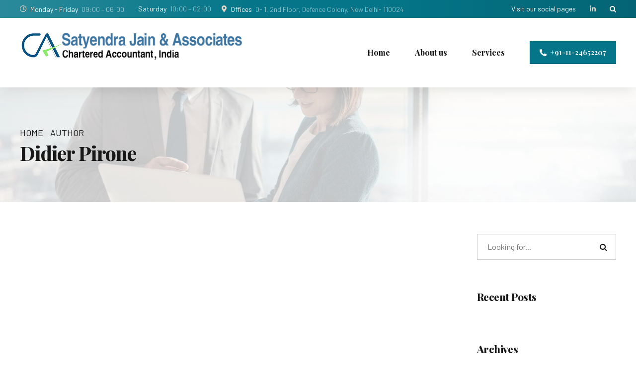

--- FILE ---
content_type: text/html; charset=utf-8
request_url: https://www.google.com/recaptcha/api2/anchor?ar=1&k=6LfFT54UAAAAAOR5HIFXfVL7sw_pqWT1r0iyRbbU&co=aHR0cHM6Ly9zamEuaW46NDQz&hl=en&v=PoyoqOPhxBO7pBk68S4YbpHZ&size=invisible&anchor-ms=20000&execute-ms=30000&cb=8y66z21sbj6z
body_size: 49378
content:
<!DOCTYPE HTML><html dir="ltr" lang="en"><head><meta http-equiv="Content-Type" content="text/html; charset=UTF-8">
<meta http-equiv="X-UA-Compatible" content="IE=edge">
<title>reCAPTCHA</title>
<style type="text/css">
/* cyrillic-ext */
@font-face {
  font-family: 'Roboto';
  font-style: normal;
  font-weight: 400;
  font-stretch: 100%;
  src: url(//fonts.gstatic.com/s/roboto/v48/KFO7CnqEu92Fr1ME7kSn66aGLdTylUAMa3GUBHMdazTgWw.woff2) format('woff2');
  unicode-range: U+0460-052F, U+1C80-1C8A, U+20B4, U+2DE0-2DFF, U+A640-A69F, U+FE2E-FE2F;
}
/* cyrillic */
@font-face {
  font-family: 'Roboto';
  font-style: normal;
  font-weight: 400;
  font-stretch: 100%;
  src: url(//fonts.gstatic.com/s/roboto/v48/KFO7CnqEu92Fr1ME7kSn66aGLdTylUAMa3iUBHMdazTgWw.woff2) format('woff2');
  unicode-range: U+0301, U+0400-045F, U+0490-0491, U+04B0-04B1, U+2116;
}
/* greek-ext */
@font-face {
  font-family: 'Roboto';
  font-style: normal;
  font-weight: 400;
  font-stretch: 100%;
  src: url(//fonts.gstatic.com/s/roboto/v48/KFO7CnqEu92Fr1ME7kSn66aGLdTylUAMa3CUBHMdazTgWw.woff2) format('woff2');
  unicode-range: U+1F00-1FFF;
}
/* greek */
@font-face {
  font-family: 'Roboto';
  font-style: normal;
  font-weight: 400;
  font-stretch: 100%;
  src: url(//fonts.gstatic.com/s/roboto/v48/KFO7CnqEu92Fr1ME7kSn66aGLdTylUAMa3-UBHMdazTgWw.woff2) format('woff2');
  unicode-range: U+0370-0377, U+037A-037F, U+0384-038A, U+038C, U+038E-03A1, U+03A3-03FF;
}
/* math */
@font-face {
  font-family: 'Roboto';
  font-style: normal;
  font-weight: 400;
  font-stretch: 100%;
  src: url(//fonts.gstatic.com/s/roboto/v48/KFO7CnqEu92Fr1ME7kSn66aGLdTylUAMawCUBHMdazTgWw.woff2) format('woff2');
  unicode-range: U+0302-0303, U+0305, U+0307-0308, U+0310, U+0312, U+0315, U+031A, U+0326-0327, U+032C, U+032F-0330, U+0332-0333, U+0338, U+033A, U+0346, U+034D, U+0391-03A1, U+03A3-03A9, U+03B1-03C9, U+03D1, U+03D5-03D6, U+03F0-03F1, U+03F4-03F5, U+2016-2017, U+2034-2038, U+203C, U+2040, U+2043, U+2047, U+2050, U+2057, U+205F, U+2070-2071, U+2074-208E, U+2090-209C, U+20D0-20DC, U+20E1, U+20E5-20EF, U+2100-2112, U+2114-2115, U+2117-2121, U+2123-214F, U+2190, U+2192, U+2194-21AE, U+21B0-21E5, U+21F1-21F2, U+21F4-2211, U+2213-2214, U+2216-22FF, U+2308-230B, U+2310, U+2319, U+231C-2321, U+2336-237A, U+237C, U+2395, U+239B-23B7, U+23D0, U+23DC-23E1, U+2474-2475, U+25AF, U+25B3, U+25B7, U+25BD, U+25C1, U+25CA, U+25CC, U+25FB, U+266D-266F, U+27C0-27FF, U+2900-2AFF, U+2B0E-2B11, U+2B30-2B4C, U+2BFE, U+3030, U+FF5B, U+FF5D, U+1D400-1D7FF, U+1EE00-1EEFF;
}
/* symbols */
@font-face {
  font-family: 'Roboto';
  font-style: normal;
  font-weight: 400;
  font-stretch: 100%;
  src: url(//fonts.gstatic.com/s/roboto/v48/KFO7CnqEu92Fr1ME7kSn66aGLdTylUAMaxKUBHMdazTgWw.woff2) format('woff2');
  unicode-range: U+0001-000C, U+000E-001F, U+007F-009F, U+20DD-20E0, U+20E2-20E4, U+2150-218F, U+2190, U+2192, U+2194-2199, U+21AF, U+21E6-21F0, U+21F3, U+2218-2219, U+2299, U+22C4-22C6, U+2300-243F, U+2440-244A, U+2460-24FF, U+25A0-27BF, U+2800-28FF, U+2921-2922, U+2981, U+29BF, U+29EB, U+2B00-2BFF, U+4DC0-4DFF, U+FFF9-FFFB, U+10140-1018E, U+10190-1019C, U+101A0, U+101D0-101FD, U+102E0-102FB, U+10E60-10E7E, U+1D2C0-1D2D3, U+1D2E0-1D37F, U+1F000-1F0FF, U+1F100-1F1AD, U+1F1E6-1F1FF, U+1F30D-1F30F, U+1F315, U+1F31C, U+1F31E, U+1F320-1F32C, U+1F336, U+1F378, U+1F37D, U+1F382, U+1F393-1F39F, U+1F3A7-1F3A8, U+1F3AC-1F3AF, U+1F3C2, U+1F3C4-1F3C6, U+1F3CA-1F3CE, U+1F3D4-1F3E0, U+1F3ED, U+1F3F1-1F3F3, U+1F3F5-1F3F7, U+1F408, U+1F415, U+1F41F, U+1F426, U+1F43F, U+1F441-1F442, U+1F444, U+1F446-1F449, U+1F44C-1F44E, U+1F453, U+1F46A, U+1F47D, U+1F4A3, U+1F4B0, U+1F4B3, U+1F4B9, U+1F4BB, U+1F4BF, U+1F4C8-1F4CB, U+1F4D6, U+1F4DA, U+1F4DF, U+1F4E3-1F4E6, U+1F4EA-1F4ED, U+1F4F7, U+1F4F9-1F4FB, U+1F4FD-1F4FE, U+1F503, U+1F507-1F50B, U+1F50D, U+1F512-1F513, U+1F53E-1F54A, U+1F54F-1F5FA, U+1F610, U+1F650-1F67F, U+1F687, U+1F68D, U+1F691, U+1F694, U+1F698, U+1F6AD, U+1F6B2, U+1F6B9-1F6BA, U+1F6BC, U+1F6C6-1F6CF, U+1F6D3-1F6D7, U+1F6E0-1F6EA, U+1F6F0-1F6F3, U+1F6F7-1F6FC, U+1F700-1F7FF, U+1F800-1F80B, U+1F810-1F847, U+1F850-1F859, U+1F860-1F887, U+1F890-1F8AD, U+1F8B0-1F8BB, U+1F8C0-1F8C1, U+1F900-1F90B, U+1F93B, U+1F946, U+1F984, U+1F996, U+1F9E9, U+1FA00-1FA6F, U+1FA70-1FA7C, U+1FA80-1FA89, U+1FA8F-1FAC6, U+1FACE-1FADC, U+1FADF-1FAE9, U+1FAF0-1FAF8, U+1FB00-1FBFF;
}
/* vietnamese */
@font-face {
  font-family: 'Roboto';
  font-style: normal;
  font-weight: 400;
  font-stretch: 100%;
  src: url(//fonts.gstatic.com/s/roboto/v48/KFO7CnqEu92Fr1ME7kSn66aGLdTylUAMa3OUBHMdazTgWw.woff2) format('woff2');
  unicode-range: U+0102-0103, U+0110-0111, U+0128-0129, U+0168-0169, U+01A0-01A1, U+01AF-01B0, U+0300-0301, U+0303-0304, U+0308-0309, U+0323, U+0329, U+1EA0-1EF9, U+20AB;
}
/* latin-ext */
@font-face {
  font-family: 'Roboto';
  font-style: normal;
  font-weight: 400;
  font-stretch: 100%;
  src: url(//fonts.gstatic.com/s/roboto/v48/KFO7CnqEu92Fr1ME7kSn66aGLdTylUAMa3KUBHMdazTgWw.woff2) format('woff2');
  unicode-range: U+0100-02BA, U+02BD-02C5, U+02C7-02CC, U+02CE-02D7, U+02DD-02FF, U+0304, U+0308, U+0329, U+1D00-1DBF, U+1E00-1E9F, U+1EF2-1EFF, U+2020, U+20A0-20AB, U+20AD-20C0, U+2113, U+2C60-2C7F, U+A720-A7FF;
}
/* latin */
@font-face {
  font-family: 'Roboto';
  font-style: normal;
  font-weight: 400;
  font-stretch: 100%;
  src: url(//fonts.gstatic.com/s/roboto/v48/KFO7CnqEu92Fr1ME7kSn66aGLdTylUAMa3yUBHMdazQ.woff2) format('woff2');
  unicode-range: U+0000-00FF, U+0131, U+0152-0153, U+02BB-02BC, U+02C6, U+02DA, U+02DC, U+0304, U+0308, U+0329, U+2000-206F, U+20AC, U+2122, U+2191, U+2193, U+2212, U+2215, U+FEFF, U+FFFD;
}
/* cyrillic-ext */
@font-face {
  font-family: 'Roboto';
  font-style: normal;
  font-weight: 500;
  font-stretch: 100%;
  src: url(//fonts.gstatic.com/s/roboto/v48/KFO7CnqEu92Fr1ME7kSn66aGLdTylUAMa3GUBHMdazTgWw.woff2) format('woff2');
  unicode-range: U+0460-052F, U+1C80-1C8A, U+20B4, U+2DE0-2DFF, U+A640-A69F, U+FE2E-FE2F;
}
/* cyrillic */
@font-face {
  font-family: 'Roboto';
  font-style: normal;
  font-weight: 500;
  font-stretch: 100%;
  src: url(//fonts.gstatic.com/s/roboto/v48/KFO7CnqEu92Fr1ME7kSn66aGLdTylUAMa3iUBHMdazTgWw.woff2) format('woff2');
  unicode-range: U+0301, U+0400-045F, U+0490-0491, U+04B0-04B1, U+2116;
}
/* greek-ext */
@font-face {
  font-family: 'Roboto';
  font-style: normal;
  font-weight: 500;
  font-stretch: 100%;
  src: url(//fonts.gstatic.com/s/roboto/v48/KFO7CnqEu92Fr1ME7kSn66aGLdTylUAMa3CUBHMdazTgWw.woff2) format('woff2');
  unicode-range: U+1F00-1FFF;
}
/* greek */
@font-face {
  font-family: 'Roboto';
  font-style: normal;
  font-weight: 500;
  font-stretch: 100%;
  src: url(//fonts.gstatic.com/s/roboto/v48/KFO7CnqEu92Fr1ME7kSn66aGLdTylUAMa3-UBHMdazTgWw.woff2) format('woff2');
  unicode-range: U+0370-0377, U+037A-037F, U+0384-038A, U+038C, U+038E-03A1, U+03A3-03FF;
}
/* math */
@font-face {
  font-family: 'Roboto';
  font-style: normal;
  font-weight: 500;
  font-stretch: 100%;
  src: url(//fonts.gstatic.com/s/roboto/v48/KFO7CnqEu92Fr1ME7kSn66aGLdTylUAMawCUBHMdazTgWw.woff2) format('woff2');
  unicode-range: U+0302-0303, U+0305, U+0307-0308, U+0310, U+0312, U+0315, U+031A, U+0326-0327, U+032C, U+032F-0330, U+0332-0333, U+0338, U+033A, U+0346, U+034D, U+0391-03A1, U+03A3-03A9, U+03B1-03C9, U+03D1, U+03D5-03D6, U+03F0-03F1, U+03F4-03F5, U+2016-2017, U+2034-2038, U+203C, U+2040, U+2043, U+2047, U+2050, U+2057, U+205F, U+2070-2071, U+2074-208E, U+2090-209C, U+20D0-20DC, U+20E1, U+20E5-20EF, U+2100-2112, U+2114-2115, U+2117-2121, U+2123-214F, U+2190, U+2192, U+2194-21AE, U+21B0-21E5, U+21F1-21F2, U+21F4-2211, U+2213-2214, U+2216-22FF, U+2308-230B, U+2310, U+2319, U+231C-2321, U+2336-237A, U+237C, U+2395, U+239B-23B7, U+23D0, U+23DC-23E1, U+2474-2475, U+25AF, U+25B3, U+25B7, U+25BD, U+25C1, U+25CA, U+25CC, U+25FB, U+266D-266F, U+27C0-27FF, U+2900-2AFF, U+2B0E-2B11, U+2B30-2B4C, U+2BFE, U+3030, U+FF5B, U+FF5D, U+1D400-1D7FF, U+1EE00-1EEFF;
}
/* symbols */
@font-face {
  font-family: 'Roboto';
  font-style: normal;
  font-weight: 500;
  font-stretch: 100%;
  src: url(//fonts.gstatic.com/s/roboto/v48/KFO7CnqEu92Fr1ME7kSn66aGLdTylUAMaxKUBHMdazTgWw.woff2) format('woff2');
  unicode-range: U+0001-000C, U+000E-001F, U+007F-009F, U+20DD-20E0, U+20E2-20E4, U+2150-218F, U+2190, U+2192, U+2194-2199, U+21AF, U+21E6-21F0, U+21F3, U+2218-2219, U+2299, U+22C4-22C6, U+2300-243F, U+2440-244A, U+2460-24FF, U+25A0-27BF, U+2800-28FF, U+2921-2922, U+2981, U+29BF, U+29EB, U+2B00-2BFF, U+4DC0-4DFF, U+FFF9-FFFB, U+10140-1018E, U+10190-1019C, U+101A0, U+101D0-101FD, U+102E0-102FB, U+10E60-10E7E, U+1D2C0-1D2D3, U+1D2E0-1D37F, U+1F000-1F0FF, U+1F100-1F1AD, U+1F1E6-1F1FF, U+1F30D-1F30F, U+1F315, U+1F31C, U+1F31E, U+1F320-1F32C, U+1F336, U+1F378, U+1F37D, U+1F382, U+1F393-1F39F, U+1F3A7-1F3A8, U+1F3AC-1F3AF, U+1F3C2, U+1F3C4-1F3C6, U+1F3CA-1F3CE, U+1F3D4-1F3E0, U+1F3ED, U+1F3F1-1F3F3, U+1F3F5-1F3F7, U+1F408, U+1F415, U+1F41F, U+1F426, U+1F43F, U+1F441-1F442, U+1F444, U+1F446-1F449, U+1F44C-1F44E, U+1F453, U+1F46A, U+1F47D, U+1F4A3, U+1F4B0, U+1F4B3, U+1F4B9, U+1F4BB, U+1F4BF, U+1F4C8-1F4CB, U+1F4D6, U+1F4DA, U+1F4DF, U+1F4E3-1F4E6, U+1F4EA-1F4ED, U+1F4F7, U+1F4F9-1F4FB, U+1F4FD-1F4FE, U+1F503, U+1F507-1F50B, U+1F50D, U+1F512-1F513, U+1F53E-1F54A, U+1F54F-1F5FA, U+1F610, U+1F650-1F67F, U+1F687, U+1F68D, U+1F691, U+1F694, U+1F698, U+1F6AD, U+1F6B2, U+1F6B9-1F6BA, U+1F6BC, U+1F6C6-1F6CF, U+1F6D3-1F6D7, U+1F6E0-1F6EA, U+1F6F0-1F6F3, U+1F6F7-1F6FC, U+1F700-1F7FF, U+1F800-1F80B, U+1F810-1F847, U+1F850-1F859, U+1F860-1F887, U+1F890-1F8AD, U+1F8B0-1F8BB, U+1F8C0-1F8C1, U+1F900-1F90B, U+1F93B, U+1F946, U+1F984, U+1F996, U+1F9E9, U+1FA00-1FA6F, U+1FA70-1FA7C, U+1FA80-1FA89, U+1FA8F-1FAC6, U+1FACE-1FADC, U+1FADF-1FAE9, U+1FAF0-1FAF8, U+1FB00-1FBFF;
}
/* vietnamese */
@font-face {
  font-family: 'Roboto';
  font-style: normal;
  font-weight: 500;
  font-stretch: 100%;
  src: url(//fonts.gstatic.com/s/roboto/v48/KFO7CnqEu92Fr1ME7kSn66aGLdTylUAMa3OUBHMdazTgWw.woff2) format('woff2');
  unicode-range: U+0102-0103, U+0110-0111, U+0128-0129, U+0168-0169, U+01A0-01A1, U+01AF-01B0, U+0300-0301, U+0303-0304, U+0308-0309, U+0323, U+0329, U+1EA0-1EF9, U+20AB;
}
/* latin-ext */
@font-face {
  font-family: 'Roboto';
  font-style: normal;
  font-weight: 500;
  font-stretch: 100%;
  src: url(//fonts.gstatic.com/s/roboto/v48/KFO7CnqEu92Fr1ME7kSn66aGLdTylUAMa3KUBHMdazTgWw.woff2) format('woff2');
  unicode-range: U+0100-02BA, U+02BD-02C5, U+02C7-02CC, U+02CE-02D7, U+02DD-02FF, U+0304, U+0308, U+0329, U+1D00-1DBF, U+1E00-1E9F, U+1EF2-1EFF, U+2020, U+20A0-20AB, U+20AD-20C0, U+2113, U+2C60-2C7F, U+A720-A7FF;
}
/* latin */
@font-face {
  font-family: 'Roboto';
  font-style: normal;
  font-weight: 500;
  font-stretch: 100%;
  src: url(//fonts.gstatic.com/s/roboto/v48/KFO7CnqEu92Fr1ME7kSn66aGLdTylUAMa3yUBHMdazQ.woff2) format('woff2');
  unicode-range: U+0000-00FF, U+0131, U+0152-0153, U+02BB-02BC, U+02C6, U+02DA, U+02DC, U+0304, U+0308, U+0329, U+2000-206F, U+20AC, U+2122, U+2191, U+2193, U+2212, U+2215, U+FEFF, U+FFFD;
}
/* cyrillic-ext */
@font-face {
  font-family: 'Roboto';
  font-style: normal;
  font-weight: 900;
  font-stretch: 100%;
  src: url(//fonts.gstatic.com/s/roboto/v48/KFO7CnqEu92Fr1ME7kSn66aGLdTylUAMa3GUBHMdazTgWw.woff2) format('woff2');
  unicode-range: U+0460-052F, U+1C80-1C8A, U+20B4, U+2DE0-2DFF, U+A640-A69F, U+FE2E-FE2F;
}
/* cyrillic */
@font-face {
  font-family: 'Roboto';
  font-style: normal;
  font-weight: 900;
  font-stretch: 100%;
  src: url(//fonts.gstatic.com/s/roboto/v48/KFO7CnqEu92Fr1ME7kSn66aGLdTylUAMa3iUBHMdazTgWw.woff2) format('woff2');
  unicode-range: U+0301, U+0400-045F, U+0490-0491, U+04B0-04B1, U+2116;
}
/* greek-ext */
@font-face {
  font-family: 'Roboto';
  font-style: normal;
  font-weight: 900;
  font-stretch: 100%;
  src: url(//fonts.gstatic.com/s/roboto/v48/KFO7CnqEu92Fr1ME7kSn66aGLdTylUAMa3CUBHMdazTgWw.woff2) format('woff2');
  unicode-range: U+1F00-1FFF;
}
/* greek */
@font-face {
  font-family: 'Roboto';
  font-style: normal;
  font-weight: 900;
  font-stretch: 100%;
  src: url(//fonts.gstatic.com/s/roboto/v48/KFO7CnqEu92Fr1ME7kSn66aGLdTylUAMa3-UBHMdazTgWw.woff2) format('woff2');
  unicode-range: U+0370-0377, U+037A-037F, U+0384-038A, U+038C, U+038E-03A1, U+03A3-03FF;
}
/* math */
@font-face {
  font-family: 'Roboto';
  font-style: normal;
  font-weight: 900;
  font-stretch: 100%;
  src: url(//fonts.gstatic.com/s/roboto/v48/KFO7CnqEu92Fr1ME7kSn66aGLdTylUAMawCUBHMdazTgWw.woff2) format('woff2');
  unicode-range: U+0302-0303, U+0305, U+0307-0308, U+0310, U+0312, U+0315, U+031A, U+0326-0327, U+032C, U+032F-0330, U+0332-0333, U+0338, U+033A, U+0346, U+034D, U+0391-03A1, U+03A3-03A9, U+03B1-03C9, U+03D1, U+03D5-03D6, U+03F0-03F1, U+03F4-03F5, U+2016-2017, U+2034-2038, U+203C, U+2040, U+2043, U+2047, U+2050, U+2057, U+205F, U+2070-2071, U+2074-208E, U+2090-209C, U+20D0-20DC, U+20E1, U+20E5-20EF, U+2100-2112, U+2114-2115, U+2117-2121, U+2123-214F, U+2190, U+2192, U+2194-21AE, U+21B0-21E5, U+21F1-21F2, U+21F4-2211, U+2213-2214, U+2216-22FF, U+2308-230B, U+2310, U+2319, U+231C-2321, U+2336-237A, U+237C, U+2395, U+239B-23B7, U+23D0, U+23DC-23E1, U+2474-2475, U+25AF, U+25B3, U+25B7, U+25BD, U+25C1, U+25CA, U+25CC, U+25FB, U+266D-266F, U+27C0-27FF, U+2900-2AFF, U+2B0E-2B11, U+2B30-2B4C, U+2BFE, U+3030, U+FF5B, U+FF5D, U+1D400-1D7FF, U+1EE00-1EEFF;
}
/* symbols */
@font-face {
  font-family: 'Roboto';
  font-style: normal;
  font-weight: 900;
  font-stretch: 100%;
  src: url(//fonts.gstatic.com/s/roboto/v48/KFO7CnqEu92Fr1ME7kSn66aGLdTylUAMaxKUBHMdazTgWw.woff2) format('woff2');
  unicode-range: U+0001-000C, U+000E-001F, U+007F-009F, U+20DD-20E0, U+20E2-20E4, U+2150-218F, U+2190, U+2192, U+2194-2199, U+21AF, U+21E6-21F0, U+21F3, U+2218-2219, U+2299, U+22C4-22C6, U+2300-243F, U+2440-244A, U+2460-24FF, U+25A0-27BF, U+2800-28FF, U+2921-2922, U+2981, U+29BF, U+29EB, U+2B00-2BFF, U+4DC0-4DFF, U+FFF9-FFFB, U+10140-1018E, U+10190-1019C, U+101A0, U+101D0-101FD, U+102E0-102FB, U+10E60-10E7E, U+1D2C0-1D2D3, U+1D2E0-1D37F, U+1F000-1F0FF, U+1F100-1F1AD, U+1F1E6-1F1FF, U+1F30D-1F30F, U+1F315, U+1F31C, U+1F31E, U+1F320-1F32C, U+1F336, U+1F378, U+1F37D, U+1F382, U+1F393-1F39F, U+1F3A7-1F3A8, U+1F3AC-1F3AF, U+1F3C2, U+1F3C4-1F3C6, U+1F3CA-1F3CE, U+1F3D4-1F3E0, U+1F3ED, U+1F3F1-1F3F3, U+1F3F5-1F3F7, U+1F408, U+1F415, U+1F41F, U+1F426, U+1F43F, U+1F441-1F442, U+1F444, U+1F446-1F449, U+1F44C-1F44E, U+1F453, U+1F46A, U+1F47D, U+1F4A3, U+1F4B0, U+1F4B3, U+1F4B9, U+1F4BB, U+1F4BF, U+1F4C8-1F4CB, U+1F4D6, U+1F4DA, U+1F4DF, U+1F4E3-1F4E6, U+1F4EA-1F4ED, U+1F4F7, U+1F4F9-1F4FB, U+1F4FD-1F4FE, U+1F503, U+1F507-1F50B, U+1F50D, U+1F512-1F513, U+1F53E-1F54A, U+1F54F-1F5FA, U+1F610, U+1F650-1F67F, U+1F687, U+1F68D, U+1F691, U+1F694, U+1F698, U+1F6AD, U+1F6B2, U+1F6B9-1F6BA, U+1F6BC, U+1F6C6-1F6CF, U+1F6D3-1F6D7, U+1F6E0-1F6EA, U+1F6F0-1F6F3, U+1F6F7-1F6FC, U+1F700-1F7FF, U+1F800-1F80B, U+1F810-1F847, U+1F850-1F859, U+1F860-1F887, U+1F890-1F8AD, U+1F8B0-1F8BB, U+1F8C0-1F8C1, U+1F900-1F90B, U+1F93B, U+1F946, U+1F984, U+1F996, U+1F9E9, U+1FA00-1FA6F, U+1FA70-1FA7C, U+1FA80-1FA89, U+1FA8F-1FAC6, U+1FACE-1FADC, U+1FADF-1FAE9, U+1FAF0-1FAF8, U+1FB00-1FBFF;
}
/* vietnamese */
@font-face {
  font-family: 'Roboto';
  font-style: normal;
  font-weight: 900;
  font-stretch: 100%;
  src: url(//fonts.gstatic.com/s/roboto/v48/KFO7CnqEu92Fr1ME7kSn66aGLdTylUAMa3OUBHMdazTgWw.woff2) format('woff2');
  unicode-range: U+0102-0103, U+0110-0111, U+0128-0129, U+0168-0169, U+01A0-01A1, U+01AF-01B0, U+0300-0301, U+0303-0304, U+0308-0309, U+0323, U+0329, U+1EA0-1EF9, U+20AB;
}
/* latin-ext */
@font-face {
  font-family: 'Roboto';
  font-style: normal;
  font-weight: 900;
  font-stretch: 100%;
  src: url(//fonts.gstatic.com/s/roboto/v48/KFO7CnqEu92Fr1ME7kSn66aGLdTylUAMa3KUBHMdazTgWw.woff2) format('woff2');
  unicode-range: U+0100-02BA, U+02BD-02C5, U+02C7-02CC, U+02CE-02D7, U+02DD-02FF, U+0304, U+0308, U+0329, U+1D00-1DBF, U+1E00-1E9F, U+1EF2-1EFF, U+2020, U+20A0-20AB, U+20AD-20C0, U+2113, U+2C60-2C7F, U+A720-A7FF;
}
/* latin */
@font-face {
  font-family: 'Roboto';
  font-style: normal;
  font-weight: 900;
  font-stretch: 100%;
  src: url(//fonts.gstatic.com/s/roboto/v48/KFO7CnqEu92Fr1ME7kSn66aGLdTylUAMa3yUBHMdazQ.woff2) format('woff2');
  unicode-range: U+0000-00FF, U+0131, U+0152-0153, U+02BB-02BC, U+02C6, U+02DA, U+02DC, U+0304, U+0308, U+0329, U+2000-206F, U+20AC, U+2122, U+2191, U+2193, U+2212, U+2215, U+FEFF, U+FFFD;
}

</style>
<link rel="stylesheet" type="text/css" href="https://www.gstatic.com/recaptcha/releases/PoyoqOPhxBO7pBk68S4YbpHZ/styles__ltr.css">
<script nonce="4lgXQXoDK7epeWYckf4eLA" type="text/javascript">window['__recaptcha_api'] = 'https://www.google.com/recaptcha/api2/';</script>
<script type="text/javascript" src="https://www.gstatic.com/recaptcha/releases/PoyoqOPhxBO7pBk68S4YbpHZ/recaptcha__en.js" nonce="4lgXQXoDK7epeWYckf4eLA">
      
    </script></head>
<body><div id="rc-anchor-alert" class="rc-anchor-alert"></div>
<input type="hidden" id="recaptcha-token" value="[base64]">
<script type="text/javascript" nonce="4lgXQXoDK7epeWYckf4eLA">
      recaptcha.anchor.Main.init("[\x22ainput\x22,[\x22bgdata\x22,\x22\x22,\[base64]/[base64]/[base64]/[base64]/cjw8ejpyPj4+eil9Y2F0Y2gobCl7dGhyb3cgbDt9fSxIPWZ1bmN0aW9uKHcsdCx6KXtpZih3PT0xOTR8fHc9PTIwOCl0LnZbd10/dC52W3ddLmNvbmNhdCh6KTp0LnZbd109b2Yoeix0KTtlbHNle2lmKHQuYkImJnchPTMxNylyZXR1cm47dz09NjZ8fHc9PTEyMnx8dz09NDcwfHx3PT00NHx8dz09NDE2fHx3PT0zOTd8fHc9PTQyMXx8dz09Njh8fHc9PTcwfHx3PT0xODQ/[base64]/[base64]/[base64]/bmV3IGRbVl0oSlswXSk6cD09Mj9uZXcgZFtWXShKWzBdLEpbMV0pOnA9PTM/bmV3IGRbVl0oSlswXSxKWzFdLEpbMl0pOnA9PTQ/[base64]/[base64]/[base64]/[base64]\x22,\[base64]\x22,\x22dn7DrkVzw7nDmQQDwqA1K3XDqiNvw48qCAnDti3DuGPCi19zMlMSBsOpw7VmHMKFIzzDucOFwp7DlcOrTsORTcKZwrfDujTDncOMUmocw6/[base64]/CiMOITSszSsOUXsOIwpXDv8OmPDvDq8KGw5QPw54wSxnDusKQbTLCoHJAw4vChMKwfcKcwqrCg08hw5zDkcKWPsOHMsOIwqMDNGnCvykrZ318woDCvSA3PsKQw73ClCbDgMOpwqwqHznCjH/Ci8O0woJuAml2wpcwc2TCuB/CgcOZTSsSwrDDvhgrf0EIRmgiSxnDuyFtw7wxw6pNEsKiw4h4fsO/QsKtwqxfw44nTCF4w6zDk3x+w4V8A8Odw5Uawr3Dg17Cmgkad8O9w5xSwrJHZMKnwq/DngLDkwTDqsKYw7/DvUZPXTh5wrnDtxcQw6XCgRnCv2/CikMHwoxAdcKww44/wpN+w6wkEsKdw53ChMKew756SE7DvsOyPyMOEcKbWcOdAB/[base64]/wrh6cG3DhTNow5UnWinDhmrDtcKedj7DoFzDtm7DmcONPmgQHlA7wrREwr4Pwq9zTDdDw6nClMKdw6PDlhk/wqQwwpvDm8Krw4ECw6bDuMOuV3oHwrJ5Qjh3woHCsV4/[base64]/DvMKqwopkJMO5cE7DlyEbwp5fw7oFC3Qmw67DnsO7w7ETDnltOj7CicKwL8KaH8Okw5J6aCwJwrFCw5PCskd1w4/DssK2MMOdAMK2PsKKfGfDhjczWi/DgMKywrc3FMOxw6rCtcKaYljDij/Do8OKUsKlwoIHw4XCj8OWwqLDn8Kcc8O0w7jCn3AYTMKPwobCk8OPKVrDnFM/[base64]/CnsOWF8OWwo0GwqfDnsKRD8Ogw7nCvMKcZsK/CWPCvBTCsS8UVMKWw5TDpcOXw41ew7APB8Kqw7pfPAzDnAhoJcOxKsK7bz85w4hNYsOMcsKzwq7Ck8KwwqRbQxXCicObwqfCqTzDph7Dl8OkOsKpworDskvDsz/DoVLCkFguwpU8bsOAw5DCh8OUw6w4wovDlsOxTydWw55fWsONW2Bgwqkow4PDuHJjXn7CoQzCrsK0w49BecOfwrw4w5ATw67DosKvFFNIwrPCmUweX8K7EcKaHMOLwpjCi04MSMKowoDCmcOUJGNXw7DDjsO8wqJoY8Ovw4/CmAY2RFPDnjzDksOsw6s1w6XDssKRwoXDjDDDimnCg1bDlMO7wqFjw7RMccKxwpRoYQ8KasKfCGdJJ8KCwrFkw5zCijbDu3nDuHLDi8KGwrPCrkjDoMKOwpzDvl7DsMOuw5TCjQsqw68Aw4dBw6U/VE9aNMKmw6MJwrrDocOdwp3DgMKGWh7CpsKeTRc+f8K2dMObVMKiw6BbEsKQwqMnFwPDn8K0wq/CvlF9w5HDnD3DhBrCqzEWPE5qwq3CrXTCusKvdcOewr4sJcKPNcORwr3Cnm5DS2cbQMOgw5Ynwps+wrYOw5LChxvCu8OkwrMfw4DCths3w7knLcOtG1zDv8KqwoDDqVDDgcKDwqDDpAp/wqY6wpspw6Vdw5YrFsOdOn/Dtm3CnsOqDSLCh8KJwpTCiMOOOTdRw7bDhxBsRwnDmTjDkBInw5pMw4zDtMKtHA1Yw4NWWsKuRybDi21fKMOhwq7Dgy/CrsK7wowdeAnCrkQtG2nDrH0ww5rCgElfw7zCsMKDfkbCm8OGw7vDliNTUmYfw6VLNWnCsUQywqzDvcK6wo3CijrCtcOaYUDCvkjCvX11CQoQw7wJTcONE8Kdwo3DuSfDn2PDv3RQV0A4wpUuUsKowoplw5k5Q3d5E8KNYgfCk8KSVWc7w5LDvm/[base64]/Ctiszw4LDoFfCrVIvwqPCksOLw7/[base64]/Dg0PCs8OgBHDCscOEwqfDj07CvxITwps7w6TDrMOUbiBaalvCvMOewoPCtcKZf8ORDsOxCsK2W8KLS8OYbV/[base64]/DkcKdw5Z/wrM4SsKsw4fDlsOnW8KPVMObwpTDlHA4w4pyQz8aw6kzwpAjw6gAF2RBwoXCgm5PcMKSwooewrnDt1nDqDdIe2TDmHTClMOQw6FHwovChkrDkMO9wr7Cl8OARj1owr3Cp8OmD8OAw6rDgQ3CqyzCkcKfw7/DqsKUKkbDgWPCvXnDnMKhOsO1Il0CWVoWwpXChShDw4bDkMKIYMOxw6jDmWVAw4Z7XcK4w7EAEnZgIi7Cg1DCmkZLZMONw7R2Y8OywpgIdn/[base64]/DiMKWXynDvsK+woJ4wpEywqrDhcKGVXh5D8K4eEPDpjN+BMKXKRDCr8KOwo9jYG/CoWDCrlDCiT/DmBogw5h2w7HCjUPDvgR7YMKDXwp4wr7CocKWNQ/CvSrDuMKPw5sPwq05w4woehDClCTChsKvw4Zewr81Tislw44ECsOvVsOuesOpwqB2w6PDgzUmw7bDusKHfTTCrsKDw5FxwrnCsMK/BMOKQQXChSbDnCbCrmXCtxXCpX5TwoQWwoLDtcOnw4IBwql9EcKfE2UYw6DDssO4w7PDvjFAw5gZwp/CoMOMw4cscVPCqMOOUcOgw79/[base64]/DhkHClhjCpANUbsKaw5cWwqAxw59ZwrZYworDoDvDtm0sYFxoUmrCh8OmacO3TE7CicKtw45sAxsVMMOnwrM/VGU9wpcvJ8Klwq04AyvCljDCscKDw65QScOBEMOuwoPCjcK8woBkJMKJU8K2UsKpw7cCWsOHGh59OsKdGinDocK8w4VcDcOlEjrDs8KPwojCqcKjwrlocGAhE1IhwrjCvlsXw54CaF3DhSDDjsOULsKDw4/DmQ8YeUvCu1XDsmnDl8OUCMKJw7LDiT7ClxPCo8ORSmFnT8ODJsOkcmMnVkMVwozCs3FNw5rCpMKjwoIXw6PDucKzw58/LH1AB8OKw5fDrz9qCMOBHAIpIwRHw488OsKRwo7Dtx1eG2J3FcOswoMmwr4wwrXCp8OCw7gAasObQ8OdBgzDiMOCw4Y5TcKuMyBNdcOfbAnDjzxAw68PZMOpF8Omw4t0YzYdesKpBgjCjiJ6RR7ClGjCrxBBY8OPw5/Ck8K7WCw2wokUwp1qw4dIXDIywq10wqzCpSPDjMKBEUwOPcOnFhwiwqIPc3khJAFAUFgnS8KEFMOAcsKOLD/[base64]/Dp2PCrcKdL8OEw6jDs8KSwofCsgLDicKBZcOJwocywrfDqMOdw4nDisOoTcKzRVpyTcKEFibDsDTDuMKkLsOIwqzDlMO9GSA0wo/DpMOQwqkAw6DCrBjDjMOVw4rDscOSw6nCiMOww4ZoNiRCYALDsGwzw7cuwo9rPFxBHXPDnMOVw7LCvl/CqcO8CybDhhPCgcKjPcKQPkLCiMOgFsKbw79RKE4gAsKBw6svwqTCiGErwoHChMKcasKPwpcuwp4HEcKRVDfCr8KGfMKjfHIywrXCgcKtdMKLw64Ww5xsYSJbw4/CvRpZH8KlHMO3RGQ5w4ELw7/Cl8OjAsKtw49eNcOwKMKaYWJ4wo/CjMK/BsKbHsK8VcOSVMOkXcK7FkIjNcKnwokdw7bDh8Kyw6ZVBj/Cp8ONw6PCjBJSUj0BwpDCu0ovw7vDuULDm8KwwrsxfQXCocKoGxDDoMOeX0rCqBbCm1lmVsKPw4rCvMKJwohXa8KOXMK6wrUVwqzChiFxNcOTd8OBRhx1w5XDoXRWwqlxCMK4csOzAkPDmmQwD8OkwpbCsnDCh8OWQcOaS1obLFQ8w49hCgPCtUc1w4fClHrCmU5zGQ/[base64]/Cg2QyJMKgHTlVwoRhMj5hwprDscKtH2k4wqJIwrcSw6U3GcOIdcOAw7zCoMKrwrbCo8OXw7pJwqfCjjpPwoHDkgbCusKVCzPCjyzDlMOlKsKoB38Bw5Yow4FXK0/CiQd6wqg/w6YzLkMMVMOZGsKVQcK/PsKnw6R4w5bCksOHEnzCiQBzwosOEsKyw47DmVV2emvDhkPDh152wqrCiBdzXsOXPCHCv2/CsDxLby7Dr8O6w49aQsK+G8KmwpBbw6EVw48QM2A0wofClsK8w7jClWcYwoXDq0pRahV/eMOMwpfCqjjCqR8Bw6vDiSYHX3gSCcO7NyvCj8Kfw4LDhsKLfUbDiDB1JcKIwoE/QnfCtMKwwphUKFYpVMO6w4fDugrDmMKpw6QoegrCukNcw7F2wpdAAMOvJRHDs3nDl8Omwr4Kw5tWAE/DisKvY3XDjsOmw7zCisK7Zy5GIcKlwobDs00GW2M5wrI0AEzDh2rCmiRdT8OEw7ICw7jChmjDp0XDvRnDhE7CngvDmsK4ScK+TgwxwpcNNjZHw7B2w4UPUMOWFVEucF0CBDYCwpXCk3LDmQPCnsOFwqAEwqYlw4HDgsKsw69JYcOOwq/DpsO2AADDhEbDj8KvwrIYwqkLwp4TKGDCt0AJw6EMXxjCqcORMsOzXnvCkkYqesO2wpIiT1s/QMOEwpPCpHgUwoDDjMObw6bDrMOuMyN2cMKOw6bCnsOeXz3Cr8Omw7DChgfCnsOxw7vCmsKbwrBFHBvCkMK+Z8OYfj3DuMKHwrjCrhcJwoHCjXg6woTCoSgpwovCmMKNwoNpw7Y1w77DjsKlZsOqwofDkgd9w4o+woslwpjCqsO9w5MQw6pdI8OIAQ/DvHLDl8Ogw7Mbw6cdw6Ikw5I8cQFoFsKHAMKZwrkUPgTDiyDDncOsTXFoB8KaRSthw413w6jDn8O6w6TCu8KRJ8KKX8O/[base64]/[base64]/Cph7DnsONw5HDgClGPsKxwoHCoB3Cl2jCosOtwrjDh8ODbk1QIXHDtQQocCQHc8OlwrLCl1tLcE5ARzzChsKNTsOpP8ObMMK/J8OuwrlYMj3Di8O5XmzDscKIw6MTNcOFw6oswp/ClnVqwoHDqFcYPcOsVsO9IMOQSUnDrm/DiQBcwqHDvCjCkEY0GXPDg8KTHMKedTLDgmdeEcKxw45qMCnCtTRzw7pWw6XCpcOZwpl5XljCs0LCkAg/w5bDqRIowqLCmmdqwonCiFRew4nCviYFwrcqwoMKwr5Lw4B3w7MfIMKbwqnCpWnDrsO9G8KkVcKewr7CoSl9bwMGdcKkw4jCrMO4AcKGwrlFwoQTFl90wpjChQMuw5vDi1tnw7XCnBxMw5dswqnClRcNw4paw7LCncOaeG7DkFtJRcOkEMKewoPCrMKRbjsdb8Ofw6/CgTzDu8KPw5fDrsK4fsKyExYVRyUyw7nCpXBgw5rDvsKGwppCwo4Mwp7CgAjCrcOuXsKjwohcVTdbE8K2wpJUw7bCqsOgw5FIBMKrRsO0XHDCscKDw5TDlFTCn8KLTsKoesKFARpBehpUwrBaw7Rgw5LDlijChCwxNcOSbA/DrGsBZsOhw77Dh39KwrDDmUJ4GFDClEzCgC9yw5x5CsOkUTFUw6s7FEdiw7nDqyHDtcOyw41wE8OVHcKDTMK+w74dJMKEw7HDhsOfWMKBwqnCsMOQD3DDpMKhw70jN2zCuHbDiycHN8OSdkgzw73CmXjCncOXEnPCkX1ew5ZCwonCl8KXwpPCkMKXaXLDqA/CtsKswq7CksOueMOWw4YOw6/CgMKyL3QJZhAwJcKiwoXCiXXDgHDCsxVuwoMPwp7CiMOgEsKoBhbDkE8+ScOcwqDCgWpNQnADwovCpBdkw6l4QXvDp0LCgmcnAsKHw4zDmsK8w6QzG0HDvsOSwpnCgcOgFMKNacOhdcKfw6DDglzDhTLDj8KiNMKYPl7CgiVMc8KLwrk4NsOGwocKHMK/w6ZYwr9HMsO9w7PDpsKTW2Q2w5TCmcO8XDvDnAbCv8OCUmbDnC5zfitrw4vDjkTCgTzCqi4rdAjDgivCml0WRhkFw5HDgMO9SHvDgUd3FiNtcMK+wozDrFpjw7gRw7Rrw70pwqTCicKrbiPDi8KxwrAwwrvDjXcWw6F7G0gSY0/[base64]/wr3Cj8Kww6JvRsO+ZHLCi8K9EB7Dk8KEW8OnRH9cXmEaw7IdQyB8asO+fMKfw4vCqcKtw7o4QcKJbcK+HSBzFsKMwoPDkWfCjH3CvHnDs29MGMOXfsO6w4AEw4o/[base64]/[base64]/CocKuwoIBw79eAsObw5IMT2kQcTRzw6gQVifDk3wFw7nCusKrUWxrRsOjAcK8PlhIwozCiWpmVxNEQsKSwr/DnU0zwoJmwqdHPBHDoG7Cn8KhKcKYw4PDlcO2wpnDu8O5axfCrMKJEAfCpcOBw7BiwoXDkMK6woR9TMOowoV/[base64]/DkMOHwrDCl8O/V0Mjw6DCpMKyamrDlMOLw4pQw4XDosKswpJ7XnDCi8KqHwnDu8KGwp5nKiVdw4YVJ8OHw7bDisOaGUBvwow1Y8KkwqVrHHtbw6RZMG3Do8KmehfDk20xasOkwprCssOnw5/[base64]/woPDkXEmw7vCvETDjsK0Uk/CgcO4MEdiX1YzDMOfw6bDkCDCrMO0w6nCoWTCg8OTFybDiVNSw75yw7Ftw5/CpsKSwoQoN8KKX0jCnz/CuB7CmyPDhXsbw7vDi8KuFHwQw7EtOsO0w4oIfMOyWUxoTMK0D8OaR8OtwpLChD/Cjw0wUsOHMDrCucKMwrLDr3Rsw6tlTcOzZsOmwqLDmUV9wpLDgEoEw4bCkMKQwpbDuMOwwo/Ci3LDmghYw4LDjATCs8KWIRgcw5bCscKkIWTDqMK+w5sDVEfDoX7CpcKawq3ClU0cwqzCtS/CmcOvw5cSwpAEwqzDiD0uRcKHw5zCgU4bOcO5ccKXCxjDqMK8aAnCnsOAw6MFw5o9JQ/DmcODw7IcFMK8woIudsOGVMOvKsOzOQN0w6oxwo5vw6DDj2TDlxDCisO/wonDq8KRZcKKw7PClgfDmcOafcOSSgsbESMWFMKmwp7CpV0MwqLDmwzCo1TCiSt+w6TDqcKEw4YzKVsAw6bCrHPDqsKXKH44w4duQcK5wqQTw7N4woXDj2HCkhFaw58/w6MYwpHDgMOGwqnDi8Krw4IcHcOUw4bCoCbDosOvWU7CtWrChcO4ER3Ci8KsZWDCicKpwpMrVXUzwofDk0RvfsOWUcOiwqfCvgDClsK/UcO3wpDDghEnPgjClSPDi8KBwpF+wp7CkcOmwp7DrjrDvsKsw7vCsiwFwojCli7Dg8KmLQkvBzjCgcO4PHrDgMKBwqdzw6zDi0RXw482w7zDj1LDuMOcwr/CicOxMsKWDsOPAMKBKsKhwoEKTsOxw4nChk1tecKbAcKhZcKQLMOBOi3CnMKUwoc4ZiTChw/[base64]/[base64]/EMKaXlPDjDRXJsKMJwYlwp7Cj8KwesOeHyQvw490TcK+DsOFw4FFw7/CmMOYfA0ww7M7w7bDuS/DhMOYXMO5RhzDtcO+w5lbwr4+wrLDj17Cmhd8w5gWABjDvQEdAMOEwrzDnFY/w7HDjcO4WE9xw7DCncKiwp/DmcOPUhlmwrwKwoXDti8/[base64]/w5hBw4DCtg/CogUmTxIxMm3CksKJD8KxwrtZJcONU8KWbx9NP8OYJgdBwr4mw5k4QcKsV8OywoTChX/CoScYB8KewpHDlgImRMKBUcOTTiRnw5PDm8O3SXLDn8KcwpMYcG/CmMK5wqBpCsKRUCDDqWVYwoNawqbDisOgfcO/w7LCrMK9wpnClmJ2w4LCssKuEjrDpcOxw5xgC8KjFR0yCcK+eMOXw63Dm2slOMOnYsOUw47CnAfCosOuYcKJAFjCm8OgCsKHw45bcgsFL8K3ZcOawrzCm8Oywq5VWsKAW8Oiw55gw47DhMKsHmvDqTEYwotzK0xww6zDtAfCqcOpQ39vw48qT0/DmcOSw7nCi8KxwoTChsKmw6rDnRkKwqDCrynCssK0wqc+WBXChcOlw4DDuMKtw6AYwqzCsDl1VljDn0jCvFg5NHjDvSoawpTCnAIRFcK8KlRwVcKewq/Ds8OGw5fDok8HQcKmOMKpPMOYwoIgL8KZBsKywqTDkk/CiMOSwoxow4DCgBcmJWTCocOqwoFyOGYiw5Rkw5E6TcKNw5zCjGQVw7oTPhbDssK7w7NUw5bDvcKYQ8KnHyZbJhN9U8O2wqnCosKaejM5w4kkw5bDrcOMw5EMw7bDtH0Rw4/CtxjDmk/DqsKAwr8Gw6LCnMORwrRbw7XDs8KfwqvDqsKrCcOrMGPDsEojwrjCmsKEwr9Pwr7DnMK5w7ccGQ/[base64]/[base64]/DvMKAwp3ClsKYwr0iacOzfMOPbcKkEFPCgMK3KChNwpvDmSBBwqgcPQUTIWokw5nCksOYwprDosKywoh2w4UbRR0Owpw2WyzDiMOzw47DksONw6DDlF/CrUoKw5TDoMOjC8OYOhXDs37DlBPCv8KSbTslZkHCgV3DiMKLwpR4SSMrw7/[base64]/w7wLbMOew6vChWXCvMOKw5/CiMKXw6LDr8KYw6vCgMKNwrQ8w7FFwrTClMKyWXvDv8KiL3RSw5INRxJLw6DDp3jChErDlcOew5UsYlrCizROw7nCvF3DtsKNccKDcsKHUhLCp8KEf1nDh2g1acKvccKhw6Ezw6ceM2tTwo1/w70ZSsOuN8KFwrZjCMOZwprCu8KFDVlEwqRFw6fDoAtfw7bDsMKOSBDCncK9w64DLsOAOsKSwqXDsMO6JMOgSiRYwrQ3esODZsKWw5PDmwQ+wrtuGmZEwqTDtsK6EcOcwpwaw7DDuMOvw4XCqx1HdcKASsOlPDXDuF/ClsOkwrHDvMK1wpzDvcOKJiFowpp4eipBYsONZifCvcOVV8KsHcKdw5XDt0nDpQBvwqslwoAfwqTDiUcfMsOIwo7Do21qw4ZcAMOpwr7CoMOWw4xXFcKAAwFqw7nDisKYWsKBacKFI8Ozwpw0w67Djkkmw5x9ARQvw4/DmMO2woLCq01VfcOCw7PDvcKiP8KVE8OWUQw4w7gUw6HCjsK/w5PCucOpdcOWwqRGwqRRZMO7wprCqHpBecO9M8OpwpE/FHfDh1XDqFnDl1bDscK7w6tmw67DrcOlw6tSEi/CugnDsQMxwo4GcUDCg1zCv8O/w6BGCBwJw6XCvcK1w6XCrcKdNgknw4IHwq8CGjN4T8KFcDbCo8Orw63Cl8KgwprCiMO1wpvCtSnCvsOBGiHCjQ9KA1lAw7rClcOsIsKbHcK0IXjDqMKhw58WZcKjJWsqcsK4UMOkSQHChnfDi8OCwpbCnMO8XsOdwqbDnMKOw6zDv2Ifw6FSwrw/[base64]/CvhJxwrFRwqYIwo8zfCwpwosVDmhsP8KlPsO3GkUmw77DsMO6wqnCtRYvV8KWfAPCjcOYH8K7YFTCvMO+wqITHsOLRsOzw5lsYcKNQcO3w4lpw7JewrHDk8K6wp3ClSzDscKmw7FpAsKdMMKee8K5EmHDh8O0YwVCWBMCw4NNw67DgMOawqY4w5/CnTYqw7DCssOkwqrClMOXwrrCmcOzD8KaK8OrT18GQsKBGMKUFsK5w7wuwrNeaSElQsK7w5csU8K2w67Dp8Oiw5YCJWjCmMOLE8O2wrnDsH7DgjMIwo5lwoduwrMkAsOUHsKkwq9lHUPCtm3Cu2/[base64]/Du3xAw5hxfsObB0N3IShHwqzDgcKQOm/CnMO7w4fCj8KXQlklAxTDhsOHbsOkcSwsBVhgwrnChBF1w7bDhMO/Iwgqw6DCjsKowoRHw6cew5XCpENuwr05KGlqw4rCoMKXw5XCgmTDlRp4cMK6BcOcwo3DqcO0w7wsGllkah0bQMODS8KuHMOSDEHCr8K1ZcKfOMKgw4XDmwzCml05bWhjw7LDmcKZSD7CncKDc3DCnsKkEAzCgC/CgkHDuyLDocK9w696w4zCq3ZfdlnCkMOKVsKxwpFtKRzCk8KWSQoBwqR5ehgqPH8cw6/CusO8wrh1wqzCi8OjPMKYG8KwGHDDocOuEsKeH8K8w55WYAnCk8O8MsORKsKWwqxvPGpdwpvDjwo2UcOQw7PDpsOewpMsw6DCtGo6Jj1MMcO5LcKcw6pMwopxeMK6VVluwqfDiGjDt03CncK/w7bDisKKwrcrw6FKEsORw4XCkcK+eWfCsjVJwqHDt1JfwqU+UMO0TcK/KRwvwotHWcOowp7Ch8KjKcORBcKiwolnRF7CiMK8PsKAGsKAZncwwqREw7MrYsKmwoDCisOOw7h+AMK1czMLw6c+w6fCqHLDmMKzw50swr3DhMKPA8KeBsKyTR5PwoRFKTnDncKYIktDw5bCksKNWsOReBDCoVrCkyAtU8O4E8OXU8ObIcOtcMO3J8Kkw5DChD/DqH7DoMORRlzCrgHCs8KvX8K/[base64]/CtkjDsBQlw7HCsFnDmMOkWsKjwo1Kw5zCusKxwqVOwq/CrsKvwo9FwpJSwqbDsMOwwprCnBrDvz7Ch8OkVRXCjcK7JsOFwoPCmW7DrcKow48KccKEwqs5PsODecKLwo8QMcKkw6jDjsK0eDvCsX3DnUQtwo0gb0h8CRbDtmHCk8OcAAdtwpAPwp9bw6/DvMKmw7UsB8Kaw5YswqYFwp3CpQvCoVHCq8Kuw7fDkwrCnMOYwrLCnSvDnMODc8KgPD7Cg2nCrX/DjcKRMVpIwr3Dj8OYw5BfSAtIwqDDn1nDvMOaSybCisKFw6jCvMKBw6jCi8KPwr0vwrvCjm7CtAbCrXzDncKgOBTDr8K/KsOTUsKuL3oyw6zCqmbDkEktw6bClcOewrFVPcKEA3RyRsKQwoU1wqXCtsOVEsKEJBYmwrjDm13CrWQqMmTDocOkwrE8w5YWwqHCqk/[base64]/Cl8OuKsK9w7MNcMOXwpjDucKzwrLCrsOPw40UMcKefsOqw4LDocKRw7dhw4/Du8KuVUkABRwDwrcoZlQow5s0w5wLQ3LCvMKtw41Twol5ZjLChMO4YxLChRAuwq7CmcKDUSrDujggwo7DucK9w57DjMORwpk2wq0OKEoSdMOIw6nDtEnCiFNmADTDmsO5I8OHw6/DjsKGw5LCisK/w5nCvz5Rwq9IIcKEE8Oqw6DCiHkDwoAiVcKyBMOFw4zCmcObwoJHP8K/wo4MA8KBThUew6TCt8O7w4vDvgsiV3lBYcKMwr7DgBZdw50Zf8OCw79uW8K3w4bDv3lRwowcwq57w54gwpLCoWTCj8K0GznCjmnDjsOyOW/Co8K2ez3CpMK2SUVYw7fClifCosOQSsOBRzfCqcOUwrzDmsKQw5/DiXxLLiVYeMOxDW1Pw6ZoJ8Oow4BDcng4w57CiUNSehxNwq/CncOfCcKhw5huwo1nw6w4wr3DkmtbDBxuCRtZAW/Cp8ONRQANJA3Dn2DDjx3DrcOUJ1trO1d2QMKXwpnDhEtSJUE9w43CpsK/P8O2w785UcOlPVAuOlLCgMK7ADPChRVMZcKCw7PCv8KCHsKaB8OnIyHCs8OWwoXDtCDDtUJBYcKnwo3Dn8O6w5Jjw4giw7XCgUXDlhl/KsOPwpjCtcKqcBFjVMOuw7oXwoTDkEjCrcKJbEA0w74gwrUmZ8OfUBw+SsOId8Ovw5fCtRMzwrNww6fDr0YDw4YDw5jDvMOjYcKnwq7DiHBGw4NzGwg0w6XDl8Kxw5/DhMK+bgvDl33CmMOcfyIob1rDo8KsM8O6QhBrMV46CmXDs8OdBGRVD1pvwqHDqDrDksKmw5dNwr7CuEYiwrULwo5wUn/DrsOvC8Onwq7ChMOGVcK4UMOMEhhhMwN/CxZ1worDpTXCmQRwGhfDisO+HRrDrsOaakvCvVwkZsKyFTjCmMONw7nDulI3JMKSS8OHw5omwpjCr8OEZgY/wrzDosO/wqUyYhPCkMKvwo9xw6DCqMOsCcOreztQwpXCm8OTw6B+woPChlrDmBwsQ8KGwq8ZPjMkAsKvRcOVwpXDtsKKw6fDuMKZw65qw5/CicO0HsO7IsOuQDjCtMOFwo1fwqUkwrAAQSjDoBXCuiIrJ8OKDivDjcORC8KIY0/ClsObPMOaWF3DpsO5egLCr0vDsMOmIMKXOivDkcKpZHFPQXNlV8O3IHgnw6hPBsKXw6gfwo/CmlQgw67CksKww5XCt8KcCcKfKxceGkktWRrCu8OEf2YLP8KZUAfCncK4w5HCtXEfw5rDisOsQnJdwroWCMOPWcK1fG7CgcK4wr1uNlfDnMKUAMKQw7BgwqHDgh3CglnDvBpIwrs/woDDicO+wrAMKTPDuMKbwpDCvDBxw6XDg8K3IcKIw5TDiiHDgsK2w4/CicOmwqTCicOAw6jDuUvDmcKsw6dERGF/wqTCicKXw5/[base64]/[base64]/DoWRvwr16anMQw68JPMODBlHDrT3DicODwqpDwrkbwqfCrlHCq8Ozwpk+wpVDw7BwwqkrQi/CksK8wooKBMKmYsObwoZCADJ3KyoFKsKqw4YVw4/Ds1UWwp/DoEgKfcK+fsKmcMKaeMK0w6JUHMOZw4oAw57CuA9twpUNH8KewoswHhlbwps1NXfDs2lEwrwlK8OJwqnCnMK3GGdywqddH2bCukjDqcKww5kiwp5yw63CvETCosOGwrXDtcObTEYKwrLCvR/Ct8OPXjHDiMOWEMKwwpnCoiPCicOXI8K1NSXDtmdKwrHDmsKXTsO0worCgsOyw5fDmTgnw6fDmBU7wrt0wqlowobCjcOmLDXCsAk7WBUhO2RXFcKAwrdwCcK2w69Sw4zDuMKNOsOwwqxsMwofwqJjAxdBw6AfKMOYI1o0woPDv8KewpkVB8OMS8OwwoTCgMKuwo9Rwq/DicKoL8KNwr/Dv0jCmCkPJMOYNhXCkVDCuWYYal7Cu8Khwqs4w6J6BcODQwPCn8Oow6fDusObQGHDocOxw55+wohOSUVuAMK8YipBwobCm8OTdm4odnZ0A8K1dsKrFh/[base64]/w5UpXcOKFMOxasKRXsO7HMOaY8K9OMKywqs7w5I4wp8VwrlaRcK2QkfCrcOAaSs4YUIYX8OFOMKOQsKnwpV8HWfCqlPDrm7DqMOiw5VyShbDq8K9wr/CssOMwpPCrMOSw6UgBMKdIAkDwpvCksOxaSbDrVkwUsO1FFXDgMOMwq1tE8O4wrpnwoXCh8OvH0huw47ChcKLZ2Ynw5vClzfDkl7CssOtBsOjYAsbw4PCuCbDgCjCtRBGwrYOLcOAwozChwkbwrVMwrQFfcKqwpQPFwjDih/[base64]/CninDssKDaCjCscKSV0rDmcKRUSZ+DMO2f8KtwpbCkcOkw7XDnXAZLl7DqcKgwpZMwq7DtV7CkcKxw6vDnsOTwqMpw7jDv8KcXCLDjB1VPSfDuAp6w41nFHjDkRPCvcKeSz/DgsKHwqoFCQtEQcO8ccKMw7XDucKVwqnDvGkSSkbCqMO1eMKkwpAEOHrDmMKqwqXDnxw/Qw/[base64]/[base64]/Dl0dNw6Vxw63CvBTCtMKqMsOqw5jDsMOOw7jCrRZpwqDDtiZdw5nCq8KDwpnClUJIwq3ClizDvsOqNsKMwqfCkndLwqh9cEfCo8KgwqNfwop8YTZnw67Dqhhdw6FHw5bDmhYwYRA4w7dBwo/CqmZLwqpbw6LCrU/Dk8O6ScOUw6/CicOSZsOuw5BSc8K8wqQDwqIUw5LDvMO6KS8AwrbCnMOdwqEVw6fCrxHDrsKuFibDoyBswr3DlMOMw7JDw5VDZMKGeRV3JGBIJ8KZKcKawp1gEDvCmMOOdl/CtMO1wpTDl8K/w7AkbMKqMsOLLMOOdlQWw7IHKSPCgsK8w4cXw5s1byBwwqDDpTbDo8Ocw6VYwp51CMOgG8K6w5AZwq8aw43DiC7CpcK2KCFEworDmhbChnfCknTDtGnDmU/ClsOiwq1kVsOMcn5OecKjUcKaLD9bIlrCsCzDtMKNwoDCjzcQwphpT3ASw6M6wpB8woHCqmPCv1dqw4AQfjLCgsKXw5TDgsO6HF4GZcK/PiQGwp9HQcKpdcOLcMKewqhzw6rDgcKjw65Owr12SsKVw5HCpXvDqR5Qw7vCh8OEFsK3wqBlLlLCkz3CucK6NMOLDMKSHBDCu3QZEMKew6PCu8OawpNBw6vCmsKVJcONHnhiH8KAIyp3GFPCo8KRwp4Ewp/DrAzDm8KpVcKKw7sxasK7w5bCjsK2RyrDlkfCtMKnbMOUw6zCtwfCoRxZK8OmEsK/wrjDgy/DnMKlwqfCocKuwoQIWjvCmcOAPF4ra8Olwp0rw7Ydwo7CuVZlw6Alwo7CujIceEQ0J1bCkcOqR8KbdFwOw7FjTsOswolgbMKRwr47w4zDh34eb8K6DGxaE8OuTjvCpl7CmsOJaCnDljQ8wqwUcgoZw6/DqDDCqBZ+D00gw5fDvClKwpFdwpBdw5Q5PsK0w43DvGXDr8OUw6HCssOiwoVAfcOqwqcuwqMdwqsFIMOpBcOpwr/DrsKvw7jCmD/CmsO3woXDh8KYw4p0Q0Ivwp3CkEzDi8KhfFd5YcOoVghSwr/DmcO2w5rCjAZawoIww4NgwoHDoMKrBkhxwoLDuMOqVcOzw4ZAYgDCsMOrCA06w7ZgYsOqwrPDmxfCp2fCuMO+JmPDrcO1w6nDncOwRk/[base64]/DpB/DucOqw7xTw5wUw7QNUSXDt8OwwqNJBUZawr3DsTbCucO6H8OqYsOawrHCjg1YAi19XBvCo3TDvgbDkWfDvHYzQQARMMKHGR/[base64]/f8OFLGfCvMK4wp5zQ8OWUnvDncKZX8KbNgkGT8KGCDIZGwsswovDqcKCJMOYwpFGTgHCvHvCuMK1VAw8wqQ9JsO6EUbDsMKKb0ccw7LDn8OCOXcuaMOow4doJClKBsKjRlPCp1PDmT99WhrDpyk4w6FSwqElMyEvWnHDtsOtw7ZCVsOdfAJaKsK7XGVBwqZXwoLDj3d/e2bDkyDDisKNJcKgwrvChVJVTcOEwq9DdsKHIybDpk4QGEYDPFPChMOdw5jDncK6wqvCucOBV8KnBGoiw7rCgXNywpAyHsKCZHDCmsK1wpHCn8Ovw5HDssOWJMKSAsO2w6bDhSfCvsKAw5V5THFEwobDqMObdMOTGMKUI8KwwrQ5TEEHcwdDQ1/DjQ/Dmk7CgsKLwrfDlDPDnMOTScKyd8OvLQsEwqk3BV8dwq5MwrPCi8KmwqVyT3zDiMOmwpbDjH3DgsODwp9lf8OUwpRoHsOiZzDCpgVcwoB1UHLDlSDCiFvCjcOzNMK1JnHDucOCwo/DkVEFw6fCncOBwpDCq8O4QMKOPFdUDcKmw6d/HxvCukDCs1fDvcOhAk45wo5oVjRPZsKMwpDCm8OjckjCsSgmRyIZC2/[base64]/[base64]/MU7Cgx/CpsOWX8OTwoXCs2TCmCBnX0zDusOqw7zDqcONw7nCs8OQwp/[base64]/Ck20GVF1/w6Y0worCocKxw6s0Z8Oww6rCtkfCrw7DkwvCmcKuw5xFw4rDl8KcMsO/QcOKwoMHwr9gLj/Dq8KkwrnCjMKYSFfDhcK/w6rDsysXwrIDw6kbwoJZD1EUw5zDlcK/CDpow6AIfh5mOsOQe8O1wrYzfmPDu8OkaXTCoX0JLcO/KnnCqcO+JsKbSzogYmTDr8KlYyRFw6jCkgnClcOrAV/Dv8KJLF9xwolzwpkDw6wgwpl0XMOOL0/DmcK1EcOuDk9kwr/DlSHCksOCw417w6wGOMOTw453w5hyw73DvcKswoUzEnFRwqvDlcKbXMOEfBDCvg9Jw7jCrcKxw6wBLiBww5fDhMOKawxwwoTDiMKCZcObw4rDjGFRW1nCv8O4LMKBw6PDg3vCksKkworDisOrTnMiSsKYwrx1wp/ClMKVw7zDuDrDscO2wrh1LMKDwqZSQMOEwoorAcOyCMK9w5QiE8KfZsKewoXCmFliw5lYwoRywrAbFcKhw6R3wrhHw5hPwr7DrsOSw7hQSHfDv8KJwp0CEsKmw51Fwr8iw63ClGfChHtTwrrDg8Oyw6Znw7UANcK/RsK8wrPClAjCg1fDmHXDgsK+c8O/ccKYMsKYKsOIw5NLworClMK2w6XDvsO/w5fDn8KOR38hwrtiacO7XSzCh8KKPkzCpHtgZcKfDsOBR8KBw5gmwp8bw6ADw6I0LAALKArDrk0bwpzDp8O5Ji/DjSfClsOawpxXwrrDq1LDs8OgE8KYYiAJG8OUWMKrNybDjmXDtHQTU8Odw5nDqMKVw4nDkkvDkcKmw4jDpB7DqhtFw5F0w7opwoM3w7vDp8KGwpXDt8ONwrF/WRN0dnjCtMOtw7c4SMK7E1UBw79iw5vDjcKswotBw4ZUwqjDlcO4w5/[base64]/[base64]/DnDrCuMO3wrPCmz/DmwbCucKaPMOLw59+VsKQAsKRSzLClsOFwrjCoT55wrPDlcOaeh7DuMOlwo7ChyrChMKaQUAaw7ZqB8O/wp48w67DnDbDsjIFSsOMwoQ4NsKUb1fDszdOw6jDuMOMIsKPw7LCkH/DlcOKNxfCtzbDt8OPMcODBsOnwrLDqcK0IMO3w7bChMKsw4DCoD7Dr8O3BnJQSG3CuEh5wrhbwrcvw4/Cm3pIc8K2fcO2FcOFwos2WcOgwrrCpMKaGjXDpMKtw4g8M8K8XmtHwqhEIsOZRDQSVVMRw4F8djV9FsOBUcOmFMOnwpHDoMKqw6Aiw4AfTcODwpV3YFwUwrLDhlc3QcKqJEIRw6HCqMKjw4pew7vCu8KGbcO8w5bDhhPCrMOpNsOLw4rDikPDqwjCj8OYwqsWwo7Dil/Cn8OTUMKxB2jDkMOuJ8KRAcObw7Iyw5l9w7U4QGXCnELCnyDCj8OyEx1gBiHChVYrwrc5VgTCvMKLQQIaacKPw5J0w53CuWrDmsKgw5tMw7PDj8OxwpRNS8O7wpZiw4zDm8OLfEDCsRPDlsOIwpFqTC/Cq8OZIErDscKdT8KnZgMVK8KwwoLDmMKJG2vCjcOwwrMiRH3DgMOrLCXCk8KxTyXDsMKYwpE0wpjDilHDpyZRw6xhDMO8wrtJw4RkKMOcS0UQZkkJacKIDEFCcMOiwpJQDy/DvBzCsQsmQAEtw6rCrsKVe8KRw6d5QMKgwqwbZhfClEPCj2pWwr5iw7zCtkDCtMK3w6TDgALCllLCrR8AO8KpWMKiwo4CZXDDv8KiEMKSwofDljMBw4/DrMKRWyhcwrgmWcO4w6V+worCpyvDuWvCn0/DggRgw4RBIjXClETDhsKSw6kUbXbDocKlahQowr7DnsKuw7/DvRQLT8K7wrAVw5oWIcOVFMONGsKSw4M+acOZHMKuEMOjwqrCmsOMW1EqKSYoMlhxwpttw6nDg8KTZcOUeAXDrcK/Wms1c8OOAsOhw7/CqcKVax93wrvCsQzDg1vCo8Omwo7DhhhFwrYaKzvCqDrDocKNwrhXJCIACj/DnEfCjy7CqsKiMcKIwr7CjikiwrDCrcKNX8OPN8Oswq4dHsOpGTgndsKDw4FIE352WcOGw5xQNW5zw7jDnmdFw5nDjMKiPcO5bCfDmlI4RWDDt1l/UcOzPMKUdcOlw4fDgMKMKmYHesO0dTbDt8KAw5hFQU0XCsOGOy9aw6bClcKZbsK6BsOLw5fCrMO7dcK6QMKbw6TCqsO4wrpXw5PDvG9rRSVZScKmeMK+TnPDlcO/w6hbHGU3w5TDkcOlWsKMPTHCtMO5SCBSwpUrCsKwMcKBw4Efw5QCasOmwrp3w4Biw7jDtsK3JjMqE8OWXjbCuSDCosOcwpJmwpdPwpQvw7zDmcO7w7jDiVXDgwrDlcOkQsKfOk9lDUfDqwrCncK/SX1MTA5OZUbCpzRtfnkkw6HCocK7esKeHgM6w5jDpF/[base64]/M8O5wobCmzfDpy3CgcK4fl47TMKLUjQew4kTQk90wrInwqTDvsKCwq/DmcOdSTZqw4DCl8OJw49UDMKBGhTCh8K9w7gRwpUbFxLDtMODDDl3OwHDiw/[base64]/w7V/J8Kyw5rChXvDo8O+w6FsB3cNwoTCjMK5wo3Drzd0T38nJl3CjsKaw7LCv8OWwqsJw4xvw6TDh8OBw5VYNEnCqlvCpXZVbAjDs8KqBMOBHlRsw6zDoH48UQrCp8K/woIDP8O0ZVV0PUFswqljwpXChsOHw6nDrkEWw7fCpMKIw6LCmzwPaiFBw7HDqX5GwoonPcKgUcOCDg57w57DpMODdjdRZgrCgcO/[base64]/ClsORGcOpMUcpNgDDoMK5Z1fCrMKZW3rDhMOnesO/wq8Mw6M0TCXDv8K/wrHDosKTw6/DssO9wrHCgsOWw5/CssOwZMOwMhDDlGTCuMO0Z8ObwqFeZihBDwbDihcgUEfCjhR/w5BlUF5TBMK7wrPDmMKgwpjCgWDDl3zCoUcjccO1VMOtwqJ8YzzCpnlDwpspwoLClmRMwq3DlXPDmSMsGivDqwfCjDBCw51yaMOsK8ORKFXCvMKUwrrCo8Kgw7rDh8O8WsOob8Kdwrs9wpXDhcKYw5EEwq7Dg8OKOz/Ct0oBw4vDuhDCqVDCisKxwpg/wpfCoC7CtjhEJ8OMw7rChMO2Mj7CicO/[base64]/Ctm4uIxoOw63CrVQKC8KhX8OrdjDDrEl7GMKPw64EZMKhwqFadMKIwqnCkUQBQ19FNwklRsKjw4TDoMKYRsKSw7Fmw5/CpibCty9dw53CrivCk8KEwqQNwrXDmG/[base64]/CnTlOw4ciPyPDjMKQfMKfHF5fXsKbNEFjwq12w7fCtsOGRyjChyllw6nDncKQw6AVwozCrcKFwqPDihjDjC9Zw7DCqcO2wqkxPEp1w5J/w4AFw53Ctih2d1PCtSHDkHJeDAQXCMOLWHstwoFrWStWbxjDtHALwpbDvMKfw6xuOyrDig0KwqUFw5TDtSg1AsKGcWpdwrl0bsOQw5oqwpbCvWsOwoLDuMOpZTTDoB7DjUlWwqsBJcKIw6Y1wqTDu8ORw6HCvX5pfcKEF8OeCDLDmC/Dt8KNwq5LfcOlw48fWMOfwp1qwpxfP8K+F3rClWXCqsK7Igwaw5IsPw/[base64]/CrcOdP3PCjMOlwrPDpwDCqiPDn8OrOMKfccOlE8K8woxMwohJN3PCgcOGWsOtFioLXsKDP8Ktw6XCgMO3w7tjWmPCjsOhwptoR8OPwqXCrWbDgnNjwrsFwo85wrTCpVJPw7bDkC/DmsOkZ1ICYkQRwrzDngAXwol1NChobTVUw7JKw6XDtkfDmHzCg01Kw7s4wpYhw6dVW8KWKkfDk03DuMKRwp5UGE8rwqrCjGp2XcOkdMO5LcO5PB01LsKhejlZwoF0wohbDMOFwpvDkMOGGsO3w7zCpjl/[base64]/DrEPDo8KaHMK5wo4ow5suBSdeRjslw6zDvgxJw5zCuBnDjChmSz7CvMOtbR7DjsOoRcOfw4QcwofCvTNiwpkUw6pZw6TCrsO0e3jDlcKuw7HDh2jDqMOpw5XCisKJfcKWw5/DhCs5EsOkw7ZmFEwNwp3DmBXDp3QeNBvDlyfClkADOMKaHkI3wq02wqh2wrnCvAjDjynCm8OeflNvdMOXdzTDtm8jfEp0wqPDrMO0FgxlV8O7fMK9w5wOw4nDncOAw6ZiJTMxA0tyCcOgbcKyfcOrBxvDnELClS/[base64]/w4Mjw5JNVGzCl0HDmStrcRDCkEDDosOYO2/DnQhCw4/[base64]/CsMOvdsKOL8KxSiVkwrcka2BCW8OmPgd6NBvDqMKxw7oIKmx1fcOxw43DmgtYcyh+GsKTw7XDh8OGwo/DvMKOCsOmw5PDmcOIc2TDncOOw4fCosKowolLRMOGwpjCizHDoTnCv8Ojw7XDmX7DmHExWlUVw605NMOtJMKdw7pSw6gtwprDlcOfw6kQw6/Dj1kew7UXSsO0ITLDhwhxw45nwoctYgjDoBcYwq4ObsOUwrsAFMObwroQw75bXMOYXnABHsKeA8K+IEg3wrJeZn3CgMOgCsKxw67CsQLDo0bDlcOFw5XCmX1vZsOuw47CocOJKcOgw7d8w4XDnMOVQMK1VsOvw4TDrcOfAHoBwqwuD8KzO8OTwqrDgcKXFWV/ZMK0MsOrw6M+\x22],null,[\x22conf\x22,null,\x226LfFT54UAAAAAOR5HIFXfVL7sw_pqWT1r0iyRbbU\x22,0,null,null,null,1,[21,125,63,73,95,87,41,43,42,83,102,105,109,121],[1017145,739],0,null,null,null,null,0,null,0,null,700,1,null,0,\[base64]/76lBhn6iwkZoQoZnOKMAhmv8xEZ\x22,0,0,null,null,1,null,0,0,null,null,null,0],\x22https://sja.in:443\x22,null,[3,1,1],null,null,null,1,3600,[\x22https://www.google.com/intl/en/policies/privacy/\x22,\x22https://www.google.com/intl/en/policies/terms/\x22],\x22svxe+ZQmGdjCXrQQwYeVAfIxto1XtGa+eEwGy+tD/Rg\\u003d\x22,1,0,null,1,1768807842475,0,0,[209,195,242],null,[226,144,61,13],\x22RC-Mn28rRte8Xrrzg\x22,null,null,null,null,null,\x220dAFcWeA5fyEnq2bR1Bai6r5liKxEoWUa5nLrxxCanbxoG5S5Wu6IQzQoqGdFfT36i1gTRosIlL5moqWeMGVNEV3tOE_5fXLJ_hA\x22,1768890642516]");
    </script></body></html>